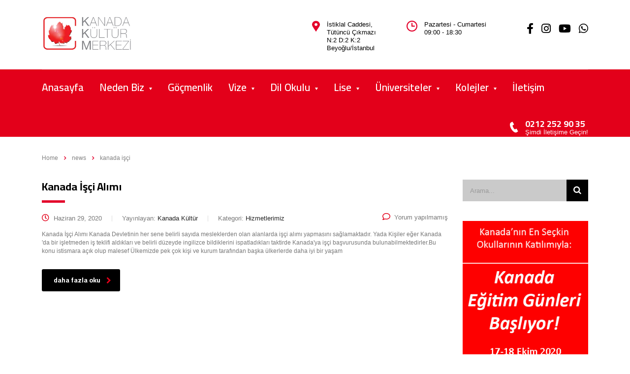

--- FILE ---
content_type: text/html; charset=UTF-8
request_url: https://kanadakultur.com.tr/tag/kanada-isci/
body_size: 10902
content:
<!DOCTYPE html>
<html lang="tr" class="stm-site-preloader">
<head>
<!-- Global site tag (gtag.js) - Google Analytics -->
<script async src="https://www.googletagmanager.com/gtag/js?id=UA-171404697-1"></script>
<script>
  window.dataLayer = window.dataLayer || [];
  function gtag(){dataLayer.push(arguments);}
  gtag('js', new Date());

  gtag('config', 'UA-171404697-1');
</script>

    <meta charset="UTF-8">
    <meta name="viewport" content="width=device-width, initial-scale=1">
    <link rel="profile" href="https://gmpg.org/xfn/11">
    <link rel="pingback" href="https://kanadakultur.com.tr/xmlrpc.php">
    <title>kanada işçi | Kanada Kültür</title>

<!-- All In One SEO Pack 3.6.2ob_start_detected [-1,-1] -->
<script type="application/ld+json" class="aioseop-schema">{"@context":"https://schema.org","@graph":[{"@type":"Organization","@id":"https://kanadakultur.com.tr/#organization","url":"https://kanadakultur.com.tr/","name":"Kanada Kültür","sameAs":[]},{"@type":"WebSite","@id":"https://kanadakultur.com.tr/#website","url":"https://kanadakultur.com.tr/","name":"Kanada Kültür","publisher":{"@id":"https://kanadakultur.com.tr/#organization"},"potentialAction":{"@type":"SearchAction","target":"https://kanadakultur.com.tr/?s={search_term_string}","query-input":"required name=search_term_string"}},{"@type":"CollectionPage","@id":"https://kanadakultur.com.tr/tag/kanada-isci/#collectionpage","url":"https://kanadakultur.com.tr/tag/kanada-isci/","inLanguage":"tr","name":"kanada işçi","isPartOf":{"@id":"https://kanadakultur.com.tr/#website"},"breadcrumb":{"@id":"https://kanadakultur.com.tr/tag/kanada-isci/#breadcrumblist"}},{"@type":"BreadcrumbList","@id":"https://kanadakultur.com.tr/tag/kanada-isci/#breadcrumblist","itemListElement":[{"@type":"ListItem","position":1,"item":{"@type":"WebPage","@id":"https://kanadakultur.com.tr/","url":"https://kanadakultur.com.tr/","name":"Kanada Kültür"}},{"@type":"ListItem","position":2,"item":{"@type":"WebPage","@id":"https://kanadakultur.com.tr/tag/kanada-isci/","url":"https://kanadakultur.com.tr/tag/kanada-isci/","name":"kanada işçi"}}]}]}</script>
<link rel="canonical" href="https://kanadakultur.com.tr/tag/kanada-isci/" />
<!-- All In One SEO Pack -->
<link rel='dns-prefetch' href='//fonts.googleapis.com' />
<link rel='dns-prefetch' href='//s.w.org' />
<link rel="alternate" type="application/rss+xml" title="Kanada Kültür &raquo; beslemesi" href="https://kanadakultur.com.tr/feed/" />
<link rel="alternate" type="application/rss+xml" title="Kanada Kültür &raquo; yorum beslemesi" href="https://kanadakultur.com.tr/comments/feed/" />
<link rel="alternate" type="application/rss+xml" title="Kanada Kültür &raquo; kanada işçi etiket beslemesi" href="https://kanadakultur.com.tr/tag/kanada-isci/feed/" />
		<script type="text/javascript">
			window._wpemojiSettings = {"baseUrl":"https:\/\/s.w.org\/images\/core\/emoji\/12.0.0-1\/72x72\/","ext":".png","svgUrl":"https:\/\/s.w.org\/images\/core\/emoji\/12.0.0-1\/svg\/","svgExt":".svg","source":{"concatemoji":"https:\/\/kanadakultur.com.tr\/wp-includes\/js\/wp-emoji-release.min.js?ver=5.4.18"}};
			/*! This file is auto-generated */
			!function(e,a,t){var n,r,o,i=a.createElement("canvas"),p=i.getContext&&i.getContext("2d");function s(e,t){var a=String.fromCharCode;p.clearRect(0,0,i.width,i.height),p.fillText(a.apply(this,e),0,0);e=i.toDataURL();return p.clearRect(0,0,i.width,i.height),p.fillText(a.apply(this,t),0,0),e===i.toDataURL()}function c(e){var t=a.createElement("script");t.src=e,t.defer=t.type="text/javascript",a.getElementsByTagName("head")[0].appendChild(t)}for(o=Array("flag","emoji"),t.supports={everything:!0,everythingExceptFlag:!0},r=0;r<o.length;r++)t.supports[o[r]]=function(e){if(!p||!p.fillText)return!1;switch(p.textBaseline="top",p.font="600 32px Arial",e){case"flag":return s([127987,65039,8205,9895,65039],[127987,65039,8203,9895,65039])?!1:!s([55356,56826,55356,56819],[55356,56826,8203,55356,56819])&&!s([55356,57332,56128,56423,56128,56418,56128,56421,56128,56430,56128,56423,56128,56447],[55356,57332,8203,56128,56423,8203,56128,56418,8203,56128,56421,8203,56128,56430,8203,56128,56423,8203,56128,56447]);case"emoji":return!s([55357,56424,55356,57342,8205,55358,56605,8205,55357,56424,55356,57340],[55357,56424,55356,57342,8203,55358,56605,8203,55357,56424,55356,57340])}return!1}(o[r]),t.supports.everything=t.supports.everything&&t.supports[o[r]],"flag"!==o[r]&&(t.supports.everythingExceptFlag=t.supports.everythingExceptFlag&&t.supports[o[r]]);t.supports.everythingExceptFlag=t.supports.everythingExceptFlag&&!t.supports.flag,t.DOMReady=!1,t.readyCallback=function(){t.DOMReady=!0},t.supports.everything||(n=function(){t.readyCallback()},a.addEventListener?(a.addEventListener("DOMContentLoaded",n,!1),e.addEventListener("load",n,!1)):(e.attachEvent("onload",n),a.attachEvent("onreadystatechange",function(){"complete"===a.readyState&&t.readyCallback()})),(n=t.source||{}).concatemoji?c(n.concatemoji):n.wpemoji&&n.twemoji&&(c(n.twemoji),c(n.wpemoji)))}(window,document,window._wpemojiSettings);
		</script>
		<style type="text/css">
img.wp-smiley,
img.emoji {
	display: inline !important;
	border: none !important;
	box-shadow: none !important;
	height: 1em !important;
	width: 1em !important;
	margin: 0 .07em !important;
	vertical-align: -0.1em !important;
	background: none !important;
	padding: 0 !important;
}
</style>
	<link rel='stylesheet' id='sb_instagram_styles-css'  href='https://kanadakultur.com.tr/wp-content/plugins/instagram-feed/css/sb-instagram-2-2.min.css?ver=2.4.4' type='text/css' media='all' />
<link rel='stylesheet' id='wp-block-library-css'  href='https://kanadakultur.com.tr/wp-includes/css/dist/block-library/style.min.css?ver=5.4.18' type='text/css' media='all' />
<link rel='stylesheet' id='stm-stm-css'  href='https://kanadakultur.com.tr/wp-content/uploads/stm_fonts/stm/stm.css?ver=1.0' type='text/css' media='all' />
<link rel='stylesheet' id='rs-plugin-settings-css'  href='https://kanadakultur.com.tr/wp-content/plugins/revslider/public/assets/css/rs6.css?ver=6.2.6' type='text/css' media='all' />
<style id='rs-plugin-settings-inline-css' type='text/css'>
#rs-demo-id {}
</style>
<link rel='stylesheet' id='bootstrap-css'  href='https://kanadakultur.com.tr/wp-content/themes/consulting/assets/css/bootstrap.min.css?ver=5.1.0' type='text/css' media='all' />
<link rel='stylesheet' id='vc_font_awesome_5_shims-css'  href='https://kanadakultur.com.tr/wp-content/plugins/js_composer/assets/lib/bower/font-awesome/css/v4-shims.min.css?ver=6.2.0' type='text/css' media='all' />
<style id='vc_font_awesome_5_shims-inline-css' type='text/css'>
body #wrapper .fa.fa-facebook{font-family:'Font Awesome 5 Brands' !important;}
</style>
<link rel='stylesheet' id='vc_font_awesome_5-css'  href='https://kanadakultur.com.tr/wp-content/plugins/js_composer/assets/lib/bower/font-awesome/css/all.min.css?ver=6.2.0' type='text/css' media='all' />
<style id='vc_font_awesome_5-inline-css' type='text/css'>
body #wrapper .fa.fa-map-marker{font-family:'FontAwesome' !important;} body .fa.fa-map-marker:before{content:"\f041"}
</style>
<link rel='stylesheet' id='font-awesome-css'  href='https://kanadakultur.com.tr/wp-content/themes/consulting/assets/css/font-awesome.min.css?ver=5.1.0' type='text/css' media='all' />
<link rel='stylesheet' id='consulting-style-css'  href='https://kanadakultur.com.tr/wp-content/themes/consulting/style.css?ver=5.1.0' type='text/css' media='all' />
<link rel='stylesheet' id='consulting-layout-css'  href='https://kanadakultur.com.tr/wp-content/themes/consulting/assets/css/layout_mumbai/main.css?ver=5.1.0' type='text/css' media='all' />
<style id='consulting-layout-inline-css' type='text/css'>
.page_title{ background-repeat: no-repeat !important; }.mtc, .mtc_h:hover{
					color: #000000!important
				}.stc, .stc_h:hover{
					color: #e3002a!important
				}.ttc, .ttc_h:hover{
					color: #e3001a!important
				}.mbc, .mbc_h:hover, .stm-search .stm_widget_search button{
					background-color: #000000!important
				}.sbc, .sbc_h:hover{
					background-color: #e3002a!important
				}.tbc, .tbc_h:hover{
					background-color: #e3001a!important
				}.mbdc, .mbdc_h:hover{
					border-color: #000000!important
				}.sbdc, .sbdc_h:hover{
					border-color: #e3002a!important
				}.tbdc, .tbdc_h:hover{
					border-color: #e3001a!important
				}
</style>
<link rel='stylesheet' id='select2-css'  href='https://kanadakultur.com.tr/wp-content/themes/consulting/assets/css/select2.min.css?ver=5.1.0' type='text/css' media='all' />
<link rel='stylesheet' id='header_builder-css'  href='https://kanadakultur.com.tr/wp-content/themes/consulting/assets/css/header_builder.css?ver=5.1.0' type='text/css' media='all' />
<link rel='stylesheet' id='consulting-global-styles-css'  href='https://kanadakultur.com.tr/wp-content/themes/consulting/assets/css/global_styles/main.css?ver=5.1.0' type='text/css' media='all' />
<style id='consulting-global-styles-inline-css' type='text/css'>

    
        .elementor-widget-video .eicon-play {
            border-color: #e3001a;
            background-color: #e3001a;
        }

        .elementor-widget-wp-widget-nav_menu ul li,
        .elementor-widget-wp-widget-nav_menu ul li a {
            color: #000000;
        }

        .elementor-widget-wp-widget-nav_menu ul li.current-cat:hover>a,
        .elementor-widget-wp-widget-nav_menu ul li.current-cat>a,
        .elementor-widget-wp-widget-nav_menu ul li.current-menu-item:hover>a,
        .elementor-widget-wp-widget-nav_menu ul li.current-menu-item>a,
        .elementor-widget-wp-widget-nav_menu ul li.current_page_item:hover>a,
        .elementor-widget-wp-widget-nav_menu ul li.current_page_item>a,
        .elementor-widget-wp-widget-nav_menu ul li:hover>a {
            border-left-color: #e3002a;
        }

        div.elementor-widget-button a.elementor-button,
        div.elementor-widget-button .elementor-button {
            background-color: #000000;
        }

        div.elementor-widget-button a.elementor-button:hover,
        div.elementor-widget-button .elementor-button:hover {
            background-color: #e3001a;
            color: #000000;
        }

        .elementor-default .elementor-text-editor ul:not(.elementor-editor-element-settings) li:before,
        .elementor-default .elementor-widget-text-editor ul:not(.elementor-editor-element-settings) li:before {
            color: #e3002a;
        }

        .consulting_elementor_wrapper .elementor-tabs .elementor-tabs-content-wrapper .elementor-tab-mobile-title,
        .consulting_elementor_wrapper .elementor-tabs .elementor-tabs-wrapper .elementor-tab-title {
            background-color: #e3001a;
        }

        .consulting_elementor_wrapper .elementor-tabs .elementor-tabs-content-wrapper .elementor-tab-mobile-title,
        .consulting_elementor_wrapper .elementor-tabs .elementor-tabs-wrapper .elementor-tab-title a {
            color: #000000;
        }

        .consulting_elementor_wrapper .elementor-tabs .elementor-tabs-content-wrapper .elementor-tab-mobile-title.elementor-active,
        .consulting_elementor_wrapper .elementor-tabs .elementor-tabs-wrapper .elementor-tab-title.elementor-active {
            background-color: #000000;
        }

        .consulting_elementor_wrapper .elementor-tabs .elementor-tabs-content-wrapper .elementor-tab-mobile-title.elementor-active,
        .consulting_elementor_wrapper .elementor-tabs .elementor-tabs-wrapper .elementor-tab-title.elementor-active a {
            color: #e3001a;
        }

        .radial-progress .circle .mask .fill {
            background-color: #e3001a;
        }

    

    
</style>
<link rel='stylesheet' id='stm_megamenu-css'  href='https://kanadakultur.com.tr/wp-content/themes/consulting/inc/megamenu/assets/css/megamenu.css?ver=5.4.18' type='text/css' media='all' />
<link rel='stylesheet' id='stm-google-fonts-css'  href='//fonts.googleapis.com/css?family=Cairo%7CCairo%3A300%2C700%2C400%2C600&#038;subset=latin&#038;ver=5.1.0' type='text/css' media='all' />
<script type='text/javascript' src='https://kanadakultur.com.tr/wp-includes/js/jquery/jquery.js?ver=1.12.4-wp'></script>
<script type='text/javascript' src='https://kanadakultur.com.tr/wp-includes/js/jquery/jquery-migrate.min.js?ver=1.4.1'></script>
<script type='text/javascript' src='https://kanadakultur.com.tr/wp-content/plugins/revslider/public/assets/js/rbtools.min.js?ver=6.0.2'></script>
<script type='text/javascript' src='https://kanadakultur.com.tr/wp-content/plugins/revslider/public/assets/js/rs6.min.js?ver=6.2.6'></script>
<script type='text/javascript' src='https://kanadakultur.com.tr/wp-content/themes/consulting/inc/megamenu/assets/js/megamenu.js?ver=5.4.18'></script>
<link rel='https://api.w.org/' href='https://kanadakultur.com.tr/wp-json/' />
<link rel="EditURI" type="application/rsd+xml" title="RSD" href="https://kanadakultur.com.tr/xmlrpc.php?rsd" />
<link rel="wlwmanifest" type="application/wlwmanifest+xml" href="https://kanadakultur.com.tr/wp-includes/wlwmanifest.xml" /> 
<meta name="generator" content="WordPress 5.4.18" />

<!-- Call Now Button 0.4.0 by Jerry Rietveld (callnowbutton.com) -->
<style>#callnowbutton {display:none;} @media screen and (max-width:650px){#callnowbutton {display:block; position:fixed; text-decoration:none; z-index:2147483647;width:100%;left:0;bottom:0;height:60px;text-align:center;color:#fff; font-weight:600; font-size:120%;  overflow: hidden;background:#00bb00;display: flex; justify-content: center; align-items: center;text-shadow: 0 1px 0px rgba(0, 0, 0, 0.18);}body {padding-bottom:60px;}#callnowbutton img {transform: scale(1);}}</style>
        <script type="text/javascript">
            var ajaxurl = 'https://kanadakultur.com.tr/wp-admin/admin-ajax.php';
            var stm_ajax_load_events = 'dd05834ff6';
            var stm_ajax_load_portfolio = 'a74d404fe4';
            var stm_ajax_add_event_member_sc = '1afae27fd4';
            var stm_custom_register = '8abc0f2bd9';
            var stm_get_prices = '496fa73a37';
            var stm_get_history = 'd96d88013f';
            var consulting_install_plugin = 'f211ff6bec';
            var stm_ajax_add_review = 'd0c41d3b47';
        </script>
        <meta name="generator" content="Powered by WPBakery Page Builder - drag and drop page builder for WordPress."/>
<meta name="generator" content="Powered by Slider Revolution 6.2.6 - responsive, Mobile-Friendly Slider Plugin for WordPress with comfortable drag and drop interface." />
<script type="text/javascript">function setREVStartSize(e){
			//window.requestAnimationFrame(function() {				 
				window.RSIW = window.RSIW===undefined ? window.innerWidth : window.RSIW;	
				window.RSIH = window.RSIH===undefined ? window.innerHeight : window.RSIH;	
				try {								
					var pw = document.getElementById(e.c).parentNode.offsetWidth,
						newh;
					pw = pw===0 || isNaN(pw) ? window.RSIW : pw;
					e.tabw = e.tabw===undefined ? 0 : parseInt(e.tabw);
					e.thumbw = e.thumbw===undefined ? 0 : parseInt(e.thumbw);
					e.tabh = e.tabh===undefined ? 0 : parseInt(e.tabh);
					e.thumbh = e.thumbh===undefined ? 0 : parseInt(e.thumbh);
					e.tabhide = e.tabhide===undefined ? 0 : parseInt(e.tabhide);
					e.thumbhide = e.thumbhide===undefined ? 0 : parseInt(e.thumbhide);
					e.mh = e.mh===undefined || e.mh=="" || e.mh==="auto" ? 0 : parseInt(e.mh,0);		
					if(e.layout==="fullscreen" || e.l==="fullscreen") 						
						newh = Math.max(e.mh,window.RSIH);					
					else{					
						e.gw = Array.isArray(e.gw) ? e.gw : [e.gw];
						for (var i in e.rl) if (e.gw[i]===undefined || e.gw[i]===0) e.gw[i] = e.gw[i-1];					
						e.gh = e.el===undefined || e.el==="" || (Array.isArray(e.el) && e.el.length==0)? e.gh : e.el;
						e.gh = Array.isArray(e.gh) ? e.gh : [e.gh];
						for (var i in e.rl) if (e.gh[i]===undefined || e.gh[i]===0) e.gh[i] = e.gh[i-1];
											
						var nl = new Array(e.rl.length),
							ix = 0,						
							sl;					
						e.tabw = e.tabhide>=pw ? 0 : e.tabw;
						e.thumbw = e.thumbhide>=pw ? 0 : e.thumbw;
						e.tabh = e.tabhide>=pw ? 0 : e.tabh;
						e.thumbh = e.thumbhide>=pw ? 0 : e.thumbh;					
						for (var i in e.rl) nl[i] = e.rl[i]<window.RSIW ? 0 : e.rl[i];
						sl = nl[0];									
						for (var i in nl) if (sl>nl[i] && nl[i]>0) { sl = nl[i]; ix=i;}															
						var m = pw>(e.gw[ix]+e.tabw+e.thumbw) ? 1 : (pw-(e.tabw+e.thumbw)) / (e.gw[ix]);					
						newh =  (e.gh[ix] * m) + (e.tabh + e.thumbh);
					}				
					if(window.rs_init_css===undefined) window.rs_init_css = document.head.appendChild(document.createElement("style"));					
					document.getElementById(e.c).height = newh+"px";
					window.rs_init_css.innerHTML += "#"+e.c+"_wrapper { height: "+newh+"px }";				
				} catch(e){
					console.log("Failure at Presize of Slider:" + e)
				}					   
			//});
		  };</script>
<style type="text/css" title="dynamic-css" class="options-output">.top_nav_wr .top_nav .logo a img{width:184px;} h1, .h1,
					h2, .h2,
					h3, .h3,
					h4, .h4,
					h5, .h5,
					h6, .h6,
					.top_nav .top_nav_wrapper > ul,
					.top_nav .icon_text strong,
					.stm_testimonials .item .testimonial-info .testimonial-text .name,
					.stats_counter .counter_title,
					.stm_contact .stm_contact_info .stm_contact_job,
					.vacancy_table_wr .vacancy_table thead th,
					.testimonials_carousel .testimonial .info .position,
					.testimonials_carousel .testimonial .info .company,
					.stm_gmap_wrapper .gmap_addresses .addresses .item .title,
					.company_history > ul > li .year,
					.stm_contacts_widget,
					.stm_works_wr.grid .stm_works .item .item_wr .title,
					.stm_works_wr.grid_with_filter .stm_works .item .info .title,
					body .vc_general.vc_btn3,
					.consulting-rev-title,
					.consulting-rev-title-2,
					.consulting-rev-title-3,
					.consulting-rev-text,
					body .vc_tta-container .vc_tta.vc_general.vc_tta-tabs.theme_style .vc_tta-tabs-container .vc_tta-tabs-list .vc_tta-tab a,
					strong, b,
					.button,
					.woocommerce a.button,
					.woocommerce button.button,
					.woocommerce input.button,
					.woocommerce-cart .wc-proceed-to-checkout a.checkout-button,
					.woocommerce input.button.alt,
					.request_callback p,
					ul.comment-list .comment .comment-author,
					.page-numbers .page-numbers,
					#footer .footer_widgets .widget.widget_recent_entries ul li a,
					.default_widgets .widget.widget_nav_menu ul li,
					.default_widgets .widget.widget_categories ul li,
					.default_widgets .widget.widget_product_categories ul li,
					.stm_sidebar .widget.widget_nav_menu ul li, .stm_sidebar .widget.widget_categories ul li,
					.stm_sidebar .widget.widget_product_categories ul li,
					.shop_widgets .widget.widget_nav_menu ul li,
					.shop_widgets .widget.widget_categories ul li,
					.shop_widgets .widget.widget_product_categories ul li,
					.default_widgets .widget.widget_recent_entries ul li a,
					.stm_sidebar .widget.widget_recent_entries ul li a,
					.shop_widgets .widget.widget_recent_entries ul li a,
					.staff_bottom_wr .staff_bottom .infos .info,
					.woocommerce .widget_price_filter .price_slider_amount .button,
					.woocommerce ul.product_list_widget li .product-title,
					.woocommerce ul.products li.product .price,
					.woocommerce a.added_to_cart,
					.woocommerce div.product .woocommerce-tabs ul.tabs li a,
					.woocommerce div.product form.cart .variations label,
					.woocommerce table.shop_table th,
					.woocommerce-cart table.cart th.product-name a,
					.woocommerce-cart table.cart td.product-name a,
					.woocommerce-cart table.cart th .amount,
					.woocommerce-cart table.cart td .amount,
					.stm_services .item .item_wr .content .read_more,
					.staff_list ul li .staff_info .staff_department,
					.stm_partner.style_2 .stm_partner_content .position,
					.wpb_text_column ul li,
					.comment-body .comment-text ul li,
					body.header_style_4 .header_top .icon_text.big .text strong,
					.info_box .read_more,
					.stm_services_tabs .service_tab_item .service_name,
					.stm_services_tabs .services_categories ul li a,
					.stm_services_tabs .service_tab_item .service_cost,
					.vc_custom_heading .subtitle,
					.stm_gmap_wrapper .gmap_addresses .addresses .item .title,
					.info_box h4,
					.testimonials_carousel.style_2 .item .testimonial-info .testimonial-text .name,
					.staff_carousel_item .staff_department,
					body.header_style_5 .header_top .info-text strong,
					.stm_works_wr.grid_2.style_1 .stm_works .item .item_wr .title,
					.stm_works_wr.grid_2.style_2 .stm_works .item .item_wr .title,
					.stm_works_wr.grid_with_filter.style_1 .stm_works .item .item_wr .title,
					.stm_works_wr.grid_with_filter.style_2 .stm_works .item .item_wr .title,
					body.header_style_7 .side_nav .main_menu_nav > li > a,
					body.header_style_7 .side_nav .main_menu_nav > li ul li a,
					body.header_style_5 .header_top .info-text b{font-family:Cairo;}body{font-size:12px;}p{font-size:14px;}h1, .h1{font-size:60px;}h1, .h1{text-transform:none;}h2, .h2{font-size:40px;}h2, .h2{line-height:44px;}h2, .h2{text-transform:none;}h3, .h3{font-size:28px;}h3, .h3{line-height:28px;}h4, .h4{font-size:26px;}h5, .h5{font-size:20px;}h6, .h6{font-size:18px;}</style>
<noscript><style> .wpb_animate_when_almost_visible { opacity: 1; }</style></noscript></head>
<body data-rsssl=1 class="archive tag tag-kanada-isci tag-294 site_layout_mumbai  header_style_3 wpb-js-composer js-comp-ver-6.2.0 vc_responsive">
<div id="wrapper">
    <div id="fullpage" class="content_wrapper">
                        <header id="header">
                                                                        <div class="top_bar">
                            <div class="container">
                                                                                                        <div class="top_bar_info_wr">
                                                                                                                                                                                                                                                                                                        </div>
                                                            </div>
                        </div>
                                                                        
                        <div class="header_top clearfix">
                            <div class="container">
                                                                    <div class="header_socials">
                                                                                    <a target="_blank" href="https://tr-tr.facebook.com/kanadakulturmerkezi"><i
                                                        class="fa fa-facebook"></i></a>
                                                                                    <a target="_blank" href="https://www.instagram.com/kanadakulturmerkezi/"><i
                                                        class="fa fa-instagram"></i></a>
                                                                                    <a target="_blank" href="https://www.youtube.com/channel/UCkAqeI-oCpO6cbjZkmeFDFA"><i
                                                        class="fa fa-youtube"></i></a>
                                                                                    <a target="_blank" href="http://wa.me/0905334372757"><i
                                                        class="fa fa-whatsapp"></i></a>
                                                                            </div>
                                                                <div class="logo">
                                                                            <a href="https://kanadakultur.com.tr/"><img
                                                    src="https://kanadakultur.com.tr/wp-content/uploads/2019/09/Kanada-Kültür-Merkezi-transparan-1.png"
                                                    style="width: 184px; height: px;"
                                                    alt="Kanada Kültür"/></a>
                                                                    </div>
                                                                                                                                                <div class="icon_text clearfix">
                                            <div class="icon"><i
                                                        class="fa stm-clock6"></i>
                                            </div>
                                            <div class="text">
                                                Pazartesi - Cumartesi <br /><span>09:00 - 18:30</span>                                            </div>
                                        </div>
                                                                                                                <div class="icon_text clearfix">
                                            <div class="icon"><i
                                                        class="fa stm-marker"></i>
                                            </div>
                                            <div class="text stm_st_address_1">
                                                İstiklal Caddesi,<br/> Tütüncü Çıkmazı<br />
<span>N:2 D:2 K:2</span
><br/>
Beyoğlu/İstanbul                                            </div>
                                        </div>
                                                                                                </div>
                        </div>
                        <div class="top_nav">
                            <div class="container">
                                <div class="top_nav_wrapper clearfix">
                                    <ul id="menu-anamenu" class="main_menu_nav"><li id="menu-item-7030" class="menu-item menu-item-type-custom menu-item-object-custom menu-item-home menu-item-7030"><a href="https://kanadakultur.com.tr/">Anasayfa</a></li>
<li id="menu-item-7059" class="menu-item menu-item-type-post_type menu-item-object-page menu-item-has-children menu-item-7059"><a href="https://kanadakultur.com.tr/hakkimizda/">Neden Biz</a>
<ul class="sub-menu">
	<li id="menu-item-7058" class="menu-item menu-item-type-post_type menu-item-object-page menu-item-7058 stm_col_width_default stm_mega_cols_inside_default"><a href="https://kanadakultur.com.tr/basinda-biz/">Basında Biz</a></li>
</ul>
</li>
<li id="menu-item-7069" class="menu-item menu-item-type-post_type menu-item-object-page menu-item-7069"><a href="https://kanadakultur.com.tr/kanada-gocmenlik/">Göçmenlik</a></li>
<li id="menu-item-7025" class="menu-item menu-item-type-post_type menu-item-object-post menu-item-has-children menu-item-7025"><a href="https://kanadakultur.com.tr/kanada-vizesi/">Vize</a>
<ul class="sub-menu">
	<li id="menu-item-7151" class="menu-item menu-item-type-post_type menu-item-object-post menu-item-7151 stm_col_width_default stm_mega_cols_inside_default"><a href="https://kanadakultur.com.tr/kanada-turist-vizesi/">Kanada Turist Vizesi</a></li>
	<li id="menu-item-7152" class="menu-item menu-item-type-post_type menu-item-object-post menu-item-7152 stm_col_width_default stm_mega_cols_inside_default"><a href="https://kanadakultur.com.tr/kanada-ogrenci-vizesi/">Kanada Öğrenci Vizesi</a></li>
	<li id="menu-item-7153" class="menu-item menu-item-type-post_type menu-item-object-post menu-item-7153 stm_col_width_default stm_mega_cols_inside_default"><a href="https://kanadakultur.com.tr/kanada-calisma-vizesi/">Kanada Çalışma Vizesi</a></li>
</ul>
</li>
<li id="menu-item-7026" class="menu-item menu-item-type-post_type menu-item-object-post menu-item-has-children menu-item-7026"><a href="https://kanadakultur.com.tr/kanada-dil-okullari/">Dil Okulu</a>
<ul class="sub-menu">
	<li id="menu-item-7154" class="menu-item menu-item-type-post_type menu-item-object-post menu-item-7154 stm_col_width_default stm_mega_cols_inside_default"><a href="https://kanadakultur.com.tr/ilac-dil-okullari-kanada/">ILAC Dil Okulları</a></li>
	<li id="menu-item-7155" class="menu-item menu-item-type-post_type menu-item-object-post menu-item-7155 stm_col_width_default stm_mega_cols_inside_default"><a href="https://kanadakultur.com.tr/lsi-dil-okullari-kanada/">LSI Dil Okulları</a></li>
	<li id="menu-item-7156" class="menu-item menu-item-type-post_type menu-item-object-post menu-item-7156 stm_col_width_default stm_mega_cols_inside_default"><a href="https://kanadakultur.com.tr/ec-dil-okullari/">EC Dil Okulları</a></li>
	<li id="menu-item-7157" class="menu-item menu-item-type-post_type menu-item-object-post menu-item-7157 stm_col_width_default stm_mega_cols_inside_default"><a href="https://kanadakultur.com.tr/the-language-gallery-kanada-dil-okulu/">The Language Gallery Dil Okulları</a></li>
	<li id="menu-item-7158" class="menu-item menu-item-type-post_type menu-item-object-post menu-item-7158 stm_col_width_default stm_mega_cols_inside_default"><a href="https://kanadakultur.com.tr/sprachcaffe-plus-dil-okullari-kanada/">Sprachcaffe Plus Dil Okulları</a></li>
</ul>
</li>
<li id="menu-item-7067" class="menu-item menu-item-type-post_type menu-item-object-post menu-item-has-children menu-item-7067"><a href="https://kanadakultur.com.tr/kanada-liseleri/">Lise</a>
<ul class="sub-menu">
	<li id="menu-item-7221" class="menu-item menu-item-type-post_type menu-item-object-post menu-item-7221 stm_col_width_default stm_mega_cols_inside_default"><a href="https://kanadakultur.com.tr/upper-madison-high-school/">Upper Madison High School</a></li>
	<li id="menu-item-7217" class="menu-item menu-item-type-post_type menu-item-object-post menu-item-7217 stm_col_width_default stm_mega_cols_inside_default"><a href="https://kanadakultur.com.tr/okanagan-skaha-school-district/">Okanagan Skaha School District</a></li>
	<li id="menu-item-7218" class="menu-item menu-item-type-post_type menu-item-object-post menu-item-7218 stm_col_width_default stm_mega_cols_inside_default"><a href="https://kanadakultur.com.tr/sea-to-sky-school-district/">Sea to Sky School District</a></li>
	<li id="menu-item-7219" class="menu-item menu-item-type-post_type menu-item-object-post menu-item-7219 stm_col_width_default stm_mega_cols_inside_default"><a href="https://kanadakultur.com.tr/vancouver-school-board/">Vancouver School Board</a></li>
	<li id="menu-item-7220" class="menu-item menu-item-type-post_type menu-item-object-post menu-item-7220 stm_col_width_default stm_mega_cols_inside_default"><a href="https://kanadakultur.com.tr/study-manitoba-school-divisions/">Study Manitoba School Divisions</a></li>
</ul>
</li>
<li id="menu-item-7027" class="menu-item menu-item-type-post_type menu-item-object-post menu-item-has-children menu-item-7027"><a href="https://kanadakultur.com.tr/kanada-universiteleri/">Üniversiteler</a>
<ul class="sub-menu">
	<li id="menu-item-7195" class="menu-item menu-item-type-post_type menu-item-object-post menu-item-7195 stm_col_width_default stm_mega_cols_inside_default"><a href="https://kanadakultur.com.tr/british-columbia-universitesi/">British Columbia Üniversitesi</a></li>
	<li id="menu-item-7197" class="menu-item menu-item-type-post_type menu-item-object-post menu-item-7197 stm_col_width_default stm_mega_cols_inside_default"><a href="https://kanadakultur.com.tr/toronto-universitesi/">Toronto Üniversitesi</a></li>
	<li id="menu-item-7196" class="menu-item menu-item-type-post_type menu-item-object-post menu-item-7196 stm_col_width_default stm_mega_cols_inside_default"><a href="https://kanadakultur.com.tr/mcgill-universitesi/">McGill Üniversitesi</a></li>
	<li id="menu-item-7199" class="menu-item menu-item-type-post_type menu-item-object-post menu-item-7199 stm_col_width_default stm_mega_cols_inside_default"><a href="https://kanadakultur.com.tr/kwantlen-politeknik-universitesi/">Kwantlen Politeknik Üniversitesi</a></li>
</ul>
</li>
<li id="menu-item-7114" class="menu-item menu-item-type-post_type menu-item-object-post menu-item-has-children menu-item-7114"><a href="https://kanadakultur.com.tr/kanada-kolejleri/">Kolejler</a>
<ul class="sub-menu">
	<li id="menu-item-7163" class="menu-item menu-item-type-post_type menu-item-object-post menu-item-7163 stm_col_width_default stm_mega_cols_inside_default"><a href="https://kanadakultur.com.tr/algonquin-college-kanada/">Algonquin College Kanada</a></li>
	<li id="menu-item-7167" class="menu-item menu-item-type-post_type menu-item-object-post menu-item-7167 stm_col_width_default stm_mega_cols_inside_default"><a href="https://kanadakultur.com.tr/camosun-college-kanada/">Camosun College Kanada</a></li>
	<li id="menu-item-7160" class="menu-item menu-item-type-post_type menu-item-object-post menu-item-7160 stm_col_width_default stm_mega_cols_inside_default"><a href="https://kanadakultur.com.tr/centennial-college-kanada/">Centennial College Kanada</a></li>
	<li id="menu-item-7166" class="menu-item menu-item-type-post_type menu-item-object-post menu-item-7166 stm_col_width_default stm_mega_cols_inside_default"><a href="https://kanadakultur.com.tr/durham-college-ontario-kanada/">Durham College Ontario Kanada</a></li>
	<li id="menu-item-7161" class="menu-item menu-item-type-post_type menu-item-object-post menu-item-7161 stm_col_width_default stm_mega_cols_inside_default"><a href="https://kanadakultur.com.tr/george-brown-college-kanada/">George Brown College Kanada</a></li>
	<li id="menu-item-7165" class="menu-item menu-item-type-post_type menu-item-object-post menu-item-7165 stm_col_width_default stm_mega_cols_inside_default"><a href="https://kanadakultur.com.tr/georgian-college-kanada/">Georgian College Kanada</a></li>
	<li id="menu-item-7164" class="menu-item menu-item-type-post_type menu-item-object-post menu-item-7164 stm_col_width_default stm_mega_cols_inside_default"><a href="https://kanadakultur.com.tr/red-river-college-kanada/">Red River College Kanada</a></li>
	<li id="menu-item-7159" class="menu-item menu-item-type-post_type menu-item-object-post menu-item-7159 stm_col_width_default stm_mega_cols_inside_default"><a href="https://kanadakultur.com.tr/seneca-college-kanada/">Seneca College Kanada</a></li>
	<li id="menu-item-7168" class="menu-item menu-item-type-post_type menu-item-object-post menu-item-7168 stm_col_width_default stm_mega_cols_inside_default"><a href="https://kanadakultur.com.tr/st-lawrence-college-kanada/">St. Lawrence College Kanada</a></li>
	<li id="menu-item-7162" class="menu-item menu-item-type-post_type menu-item-object-post menu-item-7162 stm_col_width_default stm_mega_cols_inside_default"><a href="https://kanadakultur.com.tr/humber-college-kanada/">Humber College Kanada</a></li>
</ul>
</li>
<li id="menu-item-7052" class="menu-item menu-item-type-post_type menu-item-object-page menu-item-7052"><a href="https://kanadakultur.com.tr/iletisim/">İletişim</a></li>
</ul>                                                                            <div class="icon_text clearfix">
                                            <div class="icon"><i
                                                        class="fa stm-phone"></i>
                                            </div>
                                            <div class="text">
                                                <strong>0212 252 90 35</strong><span>Şimdi İletişime Geçin!</span>                                            </div>
                                        </div>
                                                                                                                                                                                </div>
                            </div>
                        </div>
                                        <div class="mobile_header">
                        <div class="logo_wrapper clearfix">
                            <div class="logo">
                                                                    <a href="https://kanadakultur.com.tr/"><img
                                                src="https://kanadakultur.com.tr/wp-content/uploads/2019/09/Kanada-Kültür-Merkezi-transparan-1.png"
                                                style="width: 184px; height: px;"
                                                alt="Kanada Kültür"/></a>
                                                            </div>
                            <div id="menu_toggle">
                                <button></button>
                            </div>
                        </div>
                        <div class="header_info">
                            <div class="top_nav_mobile">
                                <ul id="menu-anamenu-1" class="main_menu_nav"><li class="menu-item menu-item-type-custom menu-item-object-custom menu-item-home menu-item-7030"><a href="https://kanadakultur.com.tr/">Anasayfa</a></li>
<li class="menu-item menu-item-type-post_type menu-item-object-page menu-item-has-children menu-item-7059"><a href="https://kanadakultur.com.tr/hakkimizda/">Neden Biz</a>
<ul class="sub-menu">
	<li class="menu-item menu-item-type-post_type menu-item-object-page menu-item-7058 stm_col_width_default stm_mega_cols_inside_default"><a href="https://kanadakultur.com.tr/basinda-biz/">Basında Biz</a></li>
</ul>
</li>
<li class="menu-item menu-item-type-post_type menu-item-object-page menu-item-7069"><a href="https://kanadakultur.com.tr/kanada-gocmenlik/">Göçmenlik</a></li>
<li class="menu-item menu-item-type-post_type menu-item-object-post menu-item-has-children menu-item-7025"><a href="https://kanadakultur.com.tr/kanada-vizesi/">Vize</a>
<ul class="sub-menu">
	<li class="menu-item menu-item-type-post_type menu-item-object-post menu-item-7151 stm_col_width_default stm_mega_cols_inside_default"><a href="https://kanadakultur.com.tr/kanada-turist-vizesi/">Kanada Turist Vizesi</a></li>
	<li class="menu-item menu-item-type-post_type menu-item-object-post menu-item-7152 stm_col_width_default stm_mega_cols_inside_default"><a href="https://kanadakultur.com.tr/kanada-ogrenci-vizesi/">Kanada Öğrenci Vizesi</a></li>
	<li class="menu-item menu-item-type-post_type menu-item-object-post menu-item-7153 stm_col_width_default stm_mega_cols_inside_default"><a href="https://kanadakultur.com.tr/kanada-calisma-vizesi/">Kanada Çalışma Vizesi</a></li>
</ul>
</li>
<li class="menu-item menu-item-type-post_type menu-item-object-post menu-item-has-children menu-item-7026"><a href="https://kanadakultur.com.tr/kanada-dil-okullari/">Dil Okulu</a>
<ul class="sub-menu">
	<li class="menu-item menu-item-type-post_type menu-item-object-post menu-item-7154 stm_col_width_default stm_mega_cols_inside_default"><a href="https://kanadakultur.com.tr/ilac-dil-okullari-kanada/">ILAC Dil Okulları</a></li>
	<li class="menu-item menu-item-type-post_type menu-item-object-post menu-item-7155 stm_col_width_default stm_mega_cols_inside_default"><a href="https://kanadakultur.com.tr/lsi-dil-okullari-kanada/">LSI Dil Okulları</a></li>
	<li class="menu-item menu-item-type-post_type menu-item-object-post menu-item-7156 stm_col_width_default stm_mega_cols_inside_default"><a href="https://kanadakultur.com.tr/ec-dil-okullari/">EC Dil Okulları</a></li>
	<li class="menu-item menu-item-type-post_type menu-item-object-post menu-item-7157 stm_col_width_default stm_mega_cols_inside_default"><a href="https://kanadakultur.com.tr/the-language-gallery-kanada-dil-okulu/">The Language Gallery Dil Okulları</a></li>
	<li class="menu-item menu-item-type-post_type menu-item-object-post menu-item-7158 stm_col_width_default stm_mega_cols_inside_default"><a href="https://kanadakultur.com.tr/sprachcaffe-plus-dil-okullari-kanada/">Sprachcaffe Plus Dil Okulları</a></li>
</ul>
</li>
<li class="menu-item menu-item-type-post_type menu-item-object-post menu-item-has-children menu-item-7067"><a href="https://kanadakultur.com.tr/kanada-liseleri/">Lise</a>
<ul class="sub-menu">
	<li class="menu-item menu-item-type-post_type menu-item-object-post menu-item-7221 stm_col_width_default stm_mega_cols_inside_default"><a href="https://kanadakultur.com.tr/upper-madison-high-school/">Upper Madison High School</a></li>
	<li class="menu-item menu-item-type-post_type menu-item-object-post menu-item-7217 stm_col_width_default stm_mega_cols_inside_default"><a href="https://kanadakultur.com.tr/okanagan-skaha-school-district/">Okanagan Skaha School District</a></li>
	<li class="menu-item menu-item-type-post_type menu-item-object-post menu-item-7218 stm_col_width_default stm_mega_cols_inside_default"><a href="https://kanadakultur.com.tr/sea-to-sky-school-district/">Sea to Sky School District</a></li>
	<li class="menu-item menu-item-type-post_type menu-item-object-post menu-item-7219 stm_col_width_default stm_mega_cols_inside_default"><a href="https://kanadakultur.com.tr/vancouver-school-board/">Vancouver School Board</a></li>
	<li class="menu-item menu-item-type-post_type menu-item-object-post menu-item-7220 stm_col_width_default stm_mega_cols_inside_default"><a href="https://kanadakultur.com.tr/study-manitoba-school-divisions/">Study Manitoba School Divisions</a></li>
</ul>
</li>
<li class="menu-item menu-item-type-post_type menu-item-object-post menu-item-has-children menu-item-7027"><a href="https://kanadakultur.com.tr/kanada-universiteleri/">Üniversiteler</a>
<ul class="sub-menu">
	<li class="menu-item menu-item-type-post_type menu-item-object-post menu-item-7195 stm_col_width_default stm_mega_cols_inside_default"><a href="https://kanadakultur.com.tr/british-columbia-universitesi/">British Columbia Üniversitesi</a></li>
	<li class="menu-item menu-item-type-post_type menu-item-object-post menu-item-7197 stm_col_width_default stm_mega_cols_inside_default"><a href="https://kanadakultur.com.tr/toronto-universitesi/">Toronto Üniversitesi</a></li>
	<li class="menu-item menu-item-type-post_type menu-item-object-post menu-item-7196 stm_col_width_default stm_mega_cols_inside_default"><a href="https://kanadakultur.com.tr/mcgill-universitesi/">McGill Üniversitesi</a></li>
	<li class="menu-item menu-item-type-post_type menu-item-object-post menu-item-7199 stm_col_width_default stm_mega_cols_inside_default"><a href="https://kanadakultur.com.tr/kwantlen-politeknik-universitesi/">Kwantlen Politeknik Üniversitesi</a></li>
</ul>
</li>
<li class="menu-item menu-item-type-post_type menu-item-object-post menu-item-has-children menu-item-7114"><a href="https://kanadakultur.com.tr/kanada-kolejleri/">Kolejler</a>
<ul class="sub-menu">
	<li class="menu-item menu-item-type-post_type menu-item-object-post menu-item-7163 stm_col_width_default stm_mega_cols_inside_default"><a href="https://kanadakultur.com.tr/algonquin-college-kanada/">Algonquin College Kanada</a></li>
	<li class="menu-item menu-item-type-post_type menu-item-object-post menu-item-7167 stm_col_width_default stm_mega_cols_inside_default"><a href="https://kanadakultur.com.tr/camosun-college-kanada/">Camosun College Kanada</a></li>
	<li class="menu-item menu-item-type-post_type menu-item-object-post menu-item-7160 stm_col_width_default stm_mega_cols_inside_default"><a href="https://kanadakultur.com.tr/centennial-college-kanada/">Centennial College Kanada</a></li>
	<li class="menu-item menu-item-type-post_type menu-item-object-post menu-item-7166 stm_col_width_default stm_mega_cols_inside_default"><a href="https://kanadakultur.com.tr/durham-college-ontario-kanada/">Durham College Ontario Kanada</a></li>
	<li class="menu-item menu-item-type-post_type menu-item-object-post menu-item-7161 stm_col_width_default stm_mega_cols_inside_default"><a href="https://kanadakultur.com.tr/george-brown-college-kanada/">George Brown College Kanada</a></li>
	<li class="menu-item menu-item-type-post_type menu-item-object-post menu-item-7165 stm_col_width_default stm_mega_cols_inside_default"><a href="https://kanadakultur.com.tr/georgian-college-kanada/">Georgian College Kanada</a></li>
	<li class="menu-item menu-item-type-post_type menu-item-object-post menu-item-7164 stm_col_width_default stm_mega_cols_inside_default"><a href="https://kanadakultur.com.tr/red-river-college-kanada/">Red River College Kanada</a></li>
	<li class="menu-item menu-item-type-post_type menu-item-object-post menu-item-7159 stm_col_width_default stm_mega_cols_inside_default"><a href="https://kanadakultur.com.tr/seneca-college-kanada/">Seneca College Kanada</a></li>
	<li class="menu-item menu-item-type-post_type menu-item-object-post menu-item-7168 stm_col_width_default stm_mega_cols_inside_default"><a href="https://kanadakultur.com.tr/st-lawrence-college-kanada/">St. Lawrence College Kanada</a></li>
	<li class="menu-item menu-item-type-post_type menu-item-object-post menu-item-7162 stm_col_width_default stm_mega_cols_inside_default"><a href="https://kanadakultur.com.tr/humber-college-kanada/">Humber College Kanada</a></li>
</ul>
</li>
<li class="menu-item menu-item-type-post_type menu-item-object-page menu-item-7052"><a href="https://kanadakultur.com.tr/iletisim/">İletişim</a></li>
</ul>                            </div>
                                                            <div class="icon_texts">
                                                                            <div class="icon_text clearfix">
                                            <div class="icon"><i
                                                        class="fa stm-phone"></i>
                                            </div>
                                            <div class="text">
                                                <strong>0212 252 90 35</strong><span>Şimdi İletişime Geçin!</span>                                            </div>
                                        </div>
                                                                                                                <div class="icon_text clearfix">
                                            <div class="icon"><i
                                                        class="fa stm-clock6"></i>
                                            </div>
                                            <div class="text">
                                                Pazartesi - Cumartesi <br /><span>09:00 - 18:30</span>                                            </div>
                                        </div>
                                                                                                                <div class="icon_text clearfix">
                                            <div class="icon"><i
                                                        class="fa stm-marker"></i>
                                            </div>
                                            <div class="text">
                                                İstiklal Caddesi,<br/> Tütüncü Çıkmazı<br />
<span>N:2 D:2 K:2</span
><br/>
Beyoğlu/İstanbul                                            </div>
                                        </div>
                                                                    </div>
                                                        
                        </div>
                    </div>
                                    </header>
        <div id="main" >
            	<div class="page_title transparent disable_title">
					<div class="container">
				            <div class="breadcrumbs">
                <!-- Breadcrumb NavXT 6.5.0 -->
<span typeof="v:Breadcrumb"><a rel="v:url" property="v:title" title="Go to Kanada Kültür." href="https://kanadakultur.com.tr" class="home">Home</a></span><span><i class="fa fa-angle-right"></i></span><span property="itemListElement" typeof="ListItem"><a property="item" typeof="WebPage" title="Go to news." href="https://kanadakultur.com.tr/blog/" class="post-root post post-post"><span property="name">news</span></a><meta property="position" content="2"></span><span><i class="fa fa-angle-right"></i></span><span property="itemListElement" typeof="ListItem"><span property="name">kanada işçi</span><meta property="position" content="3"></span>            </div>
        							</div>
			</div>
            <div class="container">

<div class="row"><div class="col-lg-9 col-md-9 col-sm-12 col-xs-12"><div class="col_in __padd-right">    <div class="posts_list with_sidebar">
                            <ul class="post_list_ul no-paginate">
                <li id="post-124" class="stm_post_info post-124 post type-post status-publish format-standard hentry category-hizmetlerimiz tag-kanada-calisma-izni tag-kanada-calisma-vizesi tag-kanada-isci tag-kanada-isci-alimi tag-kanada-isci-alimi-nasil-yapilir">
			<h4 class="stripe_2">Kanada İşçi Alımı</h4>
		<div class="stm_post_details clearfix">
		<ul class="clearfix">
			<li class="post_date">
				<i class="fa fa fa-clock-o"></i>
				Haziran 29, 2020			</li>
			<li class="post_by">Yayınlayan: <span>Kanada Kültür</span></li>
			<li class="post_cat">Kategori:				<span>Hizmetlerimiz</span>
			</li>
		</ul>
		<div class="comments_num">
			<a href="https://kanadakultur.com.tr/kanada-isci-alimi/#respond"><i class="fa fa-comment-o"></i>Yorum yapılmamış </a>
		</div>
	</div>
		<div class="post_excerpt">
        Kanada İşçi Alımı Kanada Devletinin her sene belirli sayıda mesleklerden olan alanlarda işçi alımı yapmasını sağlamaktadır. Yada Kişiler eğer Kanada 'da bir işletmeden iş teklifi aldıkları ve belirli düzeyde ingilizce bildiklerini ispatladıkları taktirde Kanada'ya işçi başvurusunda bulunabilmektedirler.Bu konu istismara açık olup malesef Ülkemizde pek çok kişi ve kurum tarafından başka ülkerlerde daha iyi bir yaşam	</div>
	<div class="post_read_more">
		<a class="button bordered icon_right" href="https://kanadakultur.com.tr/kanada-isci-alimi/">
			daha fazla oku			<i class="fa fa-chevron-right"></i>
		</a>
	</div>
</li>            </ul>
            </div>

</div></div>
<div class="col-lg-3 col-md-3 hidden-sm hidden-xs">        <div class="sidebar-area default_widgets">
            <aside id="search-2" class="widget widget_search"><form method="get" class="search-form" action="https://kanadakultur.com.tr/">
	<input type="search" class="form-control" placeholder="Arama..." value="" name="s" />
	<button type="submit"><i class="fa fa-search"></i></button>
</form></aside><aside id="text-2" class="widget widget_text">			<div class="textwidget"><p><a href="https://www.kanadakulturmerkezi.com/kanada-egitim-gunlerini-kacirmayin.html"><img class="alignnone size-full wp-image-7095" src="https://kanadakultur.com.tr/wp-content/uploads/2019/09/Kanada-Eğitim-Günleri-kopya.jpg" alt="" width="300" height="600" /></a></p>
</div>
		</aside><aside id="text-3" class="widget widget_text">			<div class="textwidget"><p><a href="https://www.kanadakulturmerkezi.com/kanadada-egitim-al-kanada-vatandasi-ol.html"><img class="alignnone size-full wp-image-7096" src="https://kanadakultur.com.tr/wp-content/uploads/2019/09/KANADA-ÇALIŞ-GÖÇMEN-OL-1.png" alt="" width="388" height="632" /></a></p>
</div>
		</aside>        </div>
    </div></div>
    </div> <!--.container-->
    </div> <!--#main-->
    </div> <!--.content_wrapper-->
            
        <footer id="footer" class="footer style_1">
            
                                                <div class="widgets_row">
                        <div class="container">
                            <div class="footer_widgets">
                                <div class="row">
                                                                            <div class="col-lg-3 col-md-3 col-sm-6 col-xs-12">
                                                                                                                                                                                                                                                                                                                                                                                        <section id="text-4" class="widget widget_text">			<div class="textwidget"><p><img class="alignnone  wp-image-7148" src="https://kanadakultur.com.tr/wp-content/uploads/2020/07/Kanada-Kültür-Merkezi-transparan-2.png" alt="" width="288" height="121" /></p>
<p>&nbsp;</p>
</div>
		</section>                                        </div>
                                                                            <div class="col-lg-3 col-md-3 col-sm-6 col-xs-12">
                                                                                                                                </div>
                                                                            <div class="col-lg-3 col-md-3 col-sm-6 col-xs-12">
                                                                                        <section id="nav_menu-3" class="widget widget_nav_menu"><div class="menu-footer-container"><ul id="menu-footer" class="menu"><li id="menu-item-7128" class="menu-item menu-item-type-custom menu-item-object-custom menu-item-7128"><a href="http://kanadakulturmerkezi.com/">Kanada</a></li>
<li id="menu-item-7129" class="menu-item menu-item-type-custom menu-item-object-custom menu-item-7129"><a href="https://www.kanadakulturmerkezi.com/kanada-vizesi.html">Kanada Vizesi</a></li>
<li id="menu-item-7130" class="menu-item menu-item-type-custom menu-item-object-custom menu-item-7130"><a href="https://www.kanadakulturmerkezi.com/kanada-vizesi.html">Kanada Turist Vizesi</a></li>
<li id="menu-item-7131" class="menu-item menu-item-type-custom menu-item-object-custom menu-item-7131"><a href="https://www.kanadakulturmerkezi.com/kanada-ogrenci-vizesi-almanin-puf-noktalari.html">Kanada Öğrenci Vizesi</a></li>
<li id="menu-item-7132" class="menu-item menu-item-type-custom menu-item-object-custom menu-item-7132"><a href="https://www.kanadakulturmerkezi.com/kanadagocmenlik.html">Kanada Göçmenlik</a></li>
<li id="menu-item-7133" class="menu-item menu-item-type-custom menu-item-object-custom menu-item-7133"><a href="https://www.kanadakulturmerkezi.com/kanada-lise-egitimi">Kanada Lise Eğitimi</a></li>
<li id="menu-item-7134" class="menu-item menu-item-type-custom menu-item-object-custom menu-item-7134"><a href="https://www.kanadakulturmerkezi.com/kanada-lise-egitimi">Kanada Liseleri</a></li>
<li id="menu-item-7135" class="menu-item menu-item-type-custom menu-item-object-custom menu-item-7135"><a href="https://www.kanadakulturmerkezi.com/kanada-dil-okullari">Kanada Dil Okulu</a></li>
<li id="menu-item-7137" class="menu-item menu-item-type-custom menu-item-object-custom menu-item-7137"><a href="https://www.kanadakulturmerkezi.com/kanada-dil-okullari">Kanada Dil Okulları</a></li>
<li id="menu-item-7136" class="menu-item menu-item-type-custom menu-item-object-custom menu-item-7136"><a href="https://www.kanadakulturmerkezi.com/kanada-dil-okullari">Kanada Dil Okulu Fiyatları</a></li>
</ul></div></section>                                        </div>
                                                                            <div class="col-lg-3 col-md-3 col-sm-6 col-xs-12">
                                                                                        <section id="nav_menu-2" class="widget widget_nav_menu"><div class="menu-footer-2-container"><ul id="menu-footer-2" class="menu"><li id="menu-item-7138" class="menu-item menu-item-type-custom menu-item-object-custom menu-item-7138"><a href="https://www.kanadakulturmerkezi.com/kanada-universiteleri.html">Kanada Üniversiteleri</a></li>
<li id="menu-item-7139" class="menu-item menu-item-type-custom menu-item-object-custom menu-item-7139"><a href="https://www.kanadakulturmerkezi.com/kanada-kolejleri.html">Kanada Kolejleri</a></li>
<li id="menu-item-7140" class="menu-item menu-item-type-custom menu-item-object-custom menu-item-7140"><a href="https://www.kanadakulturmerkezi.com/kanada-yuksek-lisans">Kanada Yüksek Lisans</a></li>
<li id="menu-item-7141" class="menu-item menu-item-type-custom menu-item-object-custom menu-item-7141"><a href="https://www.kanadakulturmerkezi.com/kanada-egitim-gunlerini-kacirmayin.html">Kanada Eğitim Günleri</a></li>
<li id="menu-item-7142" class="menu-item menu-item-type-custom menu-item-object-custom menu-item-7142"><a href="https://www.kanadakulturmerkezi.com/kanada-egitim-gunlerini-kacirmayin.html">Kanada Günleri</a></li>
<li id="menu-item-7143" class="menu-item menu-item-type-custom menu-item-object-custom menu-item-7143"><a href="https://www.kanadakulturmerkezi.com/kanada-calisma-izni-nasil-alinir.html">Kanada Çalışma Vizesi</a></li>
<li id="menu-item-7144" class="menu-item menu-item-type-custom menu-item-object-custom menu-item-7144"><a href="https://www.kanadakulturmerkezi.com/kanada-calisma-izni-nasil-alinir.html">Kanada Çalışma İzni</a></li>
<li id="menu-item-7145" class="menu-item menu-item-type-custom menu-item-object-custom menu-item-7145"><a href="http://kanadahaberleri.com">Kanada Haberleri</a></li>
</ul></div></section>                                        </div>
                                                                    </div>
                            </div>
                        </div>
                    </div>
                            
                            <div class="copyright_row">
                    <div class="container">
                        <div class="copyright_row_wr">
                                                                                                <div class="socials">
                                        <ul>
                                                                                            <li>
                                                    <a href="https://tr-tr.facebook.com/kanadakulturmerkezi" target="_blank"
                                                       class="social-facebook">
                                                        <i class="fa fa-facebook"></i>
                                                    </a>
                                                </li>
                                                                                            <li>
                                                    <a href="https://www.instagram.com/kanadakulturmerkezi/" target="_blank"
                                                       class="social-instagram">
                                                        <i class="fa fa-instagram"></i>
                                                    </a>
                                                </li>
                                                                                            <li>
                                                    <a href="https://www.youtube.com/channel/UCkAqeI-oCpO6cbjZkmeFDFA" target="_blank"
                                                       class="social-youtube">
                                                        <i class="fa fa-youtube"></i>
                                                    </a>
                                                </li>
                                                                                            <li>
                                                    <a href="http://wa.me/0905334372757" target="_blank"
                                                       class="social-whatsapp">
                                                        <i class="fa fa-whatsapp"></i>
                                                    </a>
                                                </li>
                                                                                    </ul>
                                    </div>
                                                                                                                        <div class="copyright">
                                                                            © 2026 Kanada Kültür ®                                                                     </div>
                                                    </div>
                    </div>
                </div>
                    </footer>
            </div> <!--#wrapper-->
<a href="tel:02122529035" id="callnowbutton" ><img alt="Call Now Button" src="[data-uri]" width="40"><span style="color:#ffffff">Hemen Arayın</span></a><!-- Instagram Feed JS -->
<script type="text/javascript">
var sbiajaxurl = "https://kanadakultur.com.tr/wp-admin/admin-ajax.php";
</script>
<script type='text/javascript' src='https://kanadakultur.com.tr/wp-content/themes/consulting/assets/js/bootstrap.min.js?ver=5.1.0'></script>
<script type='text/javascript' src='https://kanadakultur.com.tr/wp-content/themes/consulting/assets/js/select2.min.js?ver=5.1.0'></script>
<script type='text/javascript' src='https://kanadakultur.com.tr/wp-content/themes/consulting/assets/js/custom.js?ver=5.1.0'></script>
<script type='text/javascript' src='https://kanadakultur.com.tr/wp-includes/js/wp-embed.min.js?ver=5.4.18'></script>
</body>
</html>